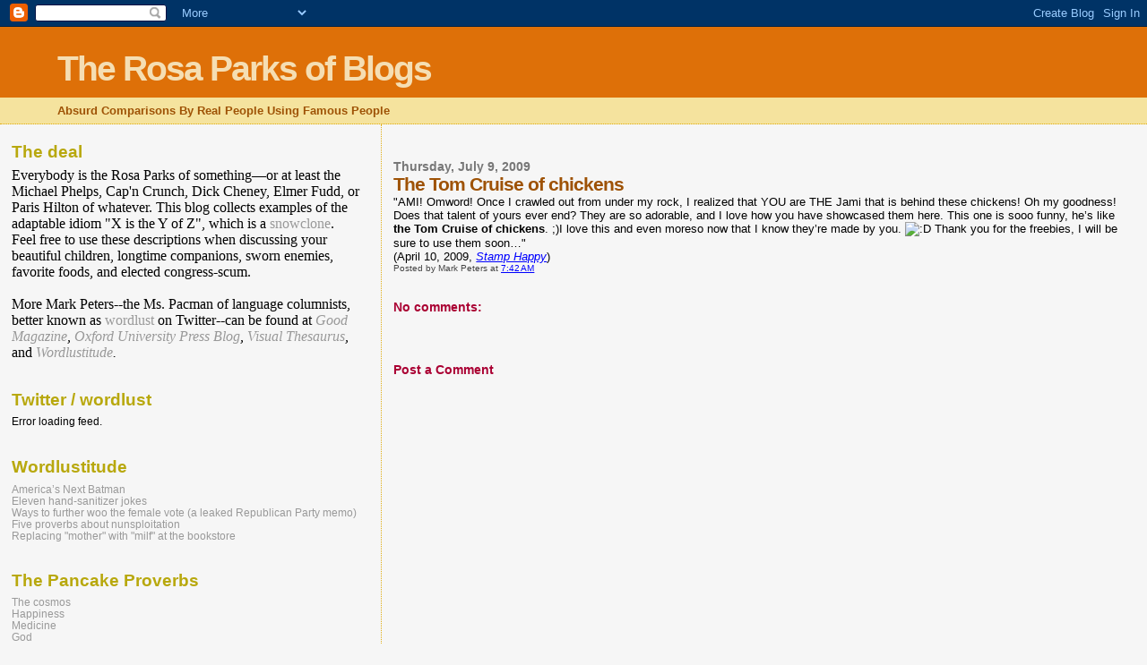

--- FILE ---
content_type: text/javascript; charset=UTF-8
request_url: https://rosaparksofblogs.blogspot.com/2009/07/tom-cruise-of-chickens.html?action=getFeed&widgetId=Feed1&widgetType=Feed&responseType=js&xssi_token=AOuZoY6KVbD29jrokENszDh3DKk89TmR6Q%3A1765325802623
body_size: 179
content:
try {
_WidgetManager._HandleControllerResult('Feed1', 'getFeed',{'status': 'ok', 'feed': {'entries': [{'title': 'America\u2019s Next Batman', 'link': 'http://wordlust.blogspot.com/2012/08/americas-next-batman.html', 'publishedDate': '2012-08-01T10:06:00.000-07:00', 'author': 'noreply@blogger.com (Unknown)'}, {'title': 'Eleven hand-sanitizer jokes', 'link': 'http://wordlust.blogspot.com/2012/04/eleven-hand-sanitizer-jokes.html', 'publishedDate': '2012-04-27T09:25:00.000-07:00', 'author': 'noreply@blogger.com (Unknown)'}, {'title': 'Ways to further woo the female vote (a leaked Republican Party memo)', 'link': 'http://wordlust.blogspot.com/2012/03/ways-to-further-woo-female-vote-leaked.html', 'publishedDate': '2012-03-23T09:27:00.000-07:00', 'author': 'noreply@blogger.com (Unknown)'}, {'title': 'Five proverbs about nunsploitation', 'link': 'http://wordlust.blogspot.com/2012/03/five-proverbs-about-nunsploitation.html', 'publishedDate': '2012-03-22T19:43:00.000-07:00', 'author': 'noreply@blogger.com (Unknown)'}, {'title': 'Replacing \x22mother\x22 with \x22milf\x22 at the bookstore', 'link': 'http://wordlust.blogspot.com/2012/03/replacing-mother-with-milf-at-bookstore.html', 'publishedDate': '2012-03-12T12:13:00.000-07:00', 'author': 'noreply@blogger.com (Unknown)'}], 'title': 'Wordlustitude'}});
} catch (e) {
  if (typeof log != 'undefined') {
    log('HandleControllerResult failed: ' + e);
  }
}


--- FILE ---
content_type: text/javascript; charset=UTF-8
request_url: https://rosaparksofblogs.blogspot.com/2009/07/tom-cruise-of-chickens.html?action=getFeed&widgetId=Feed2&widgetType=Feed&responseType=js&xssi_token=AOuZoY6KVbD29jrokENszDh3DKk89TmR6Q%3A1765325802623
body_size: 13
content:
try {
_WidgetManager._HandleControllerResult('Feed2', 'getFeed',{'status': 'ok', 'feed': {'entries': [{'title': 'The cosmos', 'link': 'http://pancakeproverbs.blogspot.com/2011/09/cosmos.html', 'publishedDate': '2011-09-08T07:36:00.000-07:00', 'author': 'noreply@blogger.com (Unknown)'}, {'title': 'Happiness', 'link': 'http://pancakeproverbs.blogspot.com/2011/09/happiness.html', 'publishedDate': '2011-09-06T07:34:00.000-07:00', 'author': 'noreply@blogger.com (Unknown)'}, {'title': 'Medicine', 'link': 'http://pancakeproverbs.blogspot.com/2011/09/medicine.html', 'publishedDate': '2011-09-01T07:29:00.000-07:00', 'author': 'noreply@blogger.com (Unknown)'}, {'title': 'God', 'link': 'http://pancakeproverbs.blogspot.com/2011/08/god.html', 'publishedDate': '2011-08-30T07:27:00.000-07:00', 'author': 'noreply@blogger.com (Unknown)'}, {'title': 'Security', 'link': 'http://pancakeproverbs.blogspot.com/2011/08/security.html', 'publishedDate': '2011-08-25T07:26:00.000-07:00', 'author': 'noreply@blogger.com (Unknown)'}], 'title': 'The Pancake Proverbs'}});
} catch (e) {
  if (typeof log != 'undefined') {
    log('HandleControllerResult failed: ' + e);
  }
}
